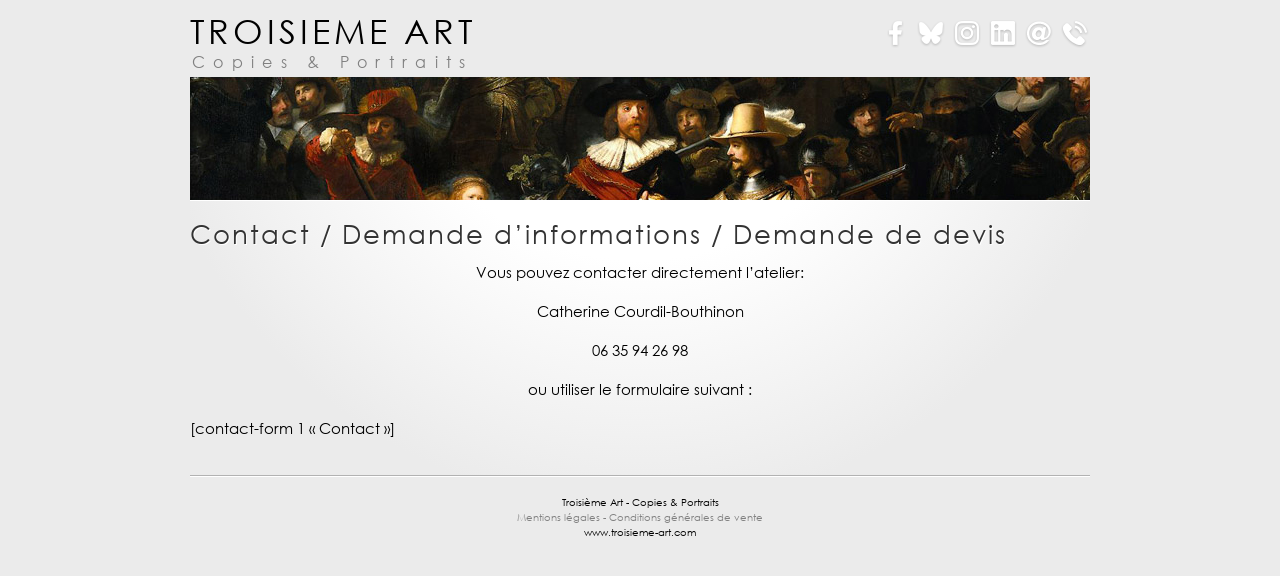

--- FILE ---
content_type: text/html; charset=UTF-8
request_url: https://troisieme-art.com/contact
body_size: 11599
content:
 
<!DOCTYPE html PUBLIC "-//W3C//DTD XHTML 1.0 Transitional//EN" "http://www.w3.org/TR/xhtml1/DTD/xhtml1-transitional.dtd">
<html xmlns="http://www.w3.org/1999/xhtml" lang="fr-FR">

<head profile="http://gmpg.org/xfn/11">
	<link rel="icon" type="image/png" href="favicon.png"/>
	<meta http-equiv="Content-Type" content="text/html; charset=UTF-8" />
	<meta name="viewport" content="width=device-width, initial-scale=1.0"> 
	<title>Contact / Demande d&rsquo;informations / Demande de devis &laquo;  Troisième Art &#8211; Copies &amp; Portraits</title>

	
	<link rel="pingback" href="https://troisieme-art.com/xmlrpc.php" />

	 

	<meta name='robots' content='max-image-preview:large' />
	<style>img:is([sizes="auto" i], [sizes^="auto," i]) { contain-intrinsic-size: 3000px 1500px }</style>
	<link rel="alternate" type="application/rss+xml" title="Troisième Art - Copies &amp; Portraits &raquo; Flux" href="https://troisieme-art.com/feed" />
<link rel="alternate" type="application/rss+xml" title="Troisième Art - Copies &amp; Portraits &raquo; Flux des commentaires" href="https://troisieme-art.com/comments/feed" />
<link rel="alternate" type="application/rss+xml" title="Troisième Art - Copies &amp; Portraits &raquo; Contact / Demande d&rsquo;informations / Demande de devis Flux des commentaires" href="https://troisieme-art.com/contact/feed" />
<script type="text/javascript">
/* <![CDATA[ */
window._wpemojiSettings = {"baseUrl":"https:\/\/s.w.org\/images\/core\/emoji\/16.0.1\/72x72\/","ext":".png","svgUrl":"https:\/\/s.w.org\/images\/core\/emoji\/16.0.1\/svg\/","svgExt":".svg","source":{"concatemoji":"https:\/\/troisieme-art.com\/wp-includes\/js\/wp-emoji-release.min.js?ver=6.8.3"}};
/*! This file is auto-generated */
!function(s,n){var o,i,e;function c(e){try{var t={supportTests:e,timestamp:(new Date).valueOf()};sessionStorage.setItem(o,JSON.stringify(t))}catch(e){}}function p(e,t,n){e.clearRect(0,0,e.canvas.width,e.canvas.height),e.fillText(t,0,0);var t=new Uint32Array(e.getImageData(0,0,e.canvas.width,e.canvas.height).data),a=(e.clearRect(0,0,e.canvas.width,e.canvas.height),e.fillText(n,0,0),new Uint32Array(e.getImageData(0,0,e.canvas.width,e.canvas.height).data));return t.every(function(e,t){return e===a[t]})}function u(e,t){e.clearRect(0,0,e.canvas.width,e.canvas.height),e.fillText(t,0,0);for(var n=e.getImageData(16,16,1,1),a=0;a<n.data.length;a++)if(0!==n.data[a])return!1;return!0}function f(e,t,n,a){switch(t){case"flag":return n(e,"\ud83c\udff3\ufe0f\u200d\u26a7\ufe0f","\ud83c\udff3\ufe0f\u200b\u26a7\ufe0f")?!1:!n(e,"\ud83c\udde8\ud83c\uddf6","\ud83c\udde8\u200b\ud83c\uddf6")&&!n(e,"\ud83c\udff4\udb40\udc67\udb40\udc62\udb40\udc65\udb40\udc6e\udb40\udc67\udb40\udc7f","\ud83c\udff4\u200b\udb40\udc67\u200b\udb40\udc62\u200b\udb40\udc65\u200b\udb40\udc6e\u200b\udb40\udc67\u200b\udb40\udc7f");case"emoji":return!a(e,"\ud83e\udedf")}return!1}function g(e,t,n,a){var r="undefined"!=typeof WorkerGlobalScope&&self instanceof WorkerGlobalScope?new OffscreenCanvas(300,150):s.createElement("canvas"),o=r.getContext("2d",{willReadFrequently:!0}),i=(o.textBaseline="top",o.font="600 32px Arial",{});return e.forEach(function(e){i[e]=t(o,e,n,a)}),i}function t(e){var t=s.createElement("script");t.src=e,t.defer=!0,s.head.appendChild(t)}"undefined"!=typeof Promise&&(o="wpEmojiSettingsSupports",i=["flag","emoji"],n.supports={everything:!0,everythingExceptFlag:!0},e=new Promise(function(e){s.addEventListener("DOMContentLoaded",e,{once:!0})}),new Promise(function(t){var n=function(){try{var e=JSON.parse(sessionStorage.getItem(o));if("object"==typeof e&&"number"==typeof e.timestamp&&(new Date).valueOf()<e.timestamp+604800&&"object"==typeof e.supportTests)return e.supportTests}catch(e){}return null}();if(!n){if("undefined"!=typeof Worker&&"undefined"!=typeof OffscreenCanvas&&"undefined"!=typeof URL&&URL.createObjectURL&&"undefined"!=typeof Blob)try{var e="postMessage("+g.toString()+"("+[JSON.stringify(i),f.toString(),p.toString(),u.toString()].join(",")+"));",a=new Blob([e],{type:"text/javascript"}),r=new Worker(URL.createObjectURL(a),{name:"wpTestEmojiSupports"});return void(r.onmessage=function(e){c(n=e.data),r.terminate(),t(n)})}catch(e){}c(n=g(i,f,p,u))}t(n)}).then(function(e){for(var t in e)n.supports[t]=e[t],n.supports.everything=n.supports.everything&&n.supports[t],"flag"!==t&&(n.supports.everythingExceptFlag=n.supports.everythingExceptFlag&&n.supports[t]);n.supports.everythingExceptFlag=n.supports.everythingExceptFlag&&!n.supports.flag,n.DOMReady=!1,n.readyCallback=function(){n.DOMReady=!0}}).then(function(){return e}).then(function(){var e;n.supports.everything||(n.readyCallback(),(e=n.source||{}).concatemoji?t(e.concatemoji):e.wpemoji&&e.twemoji&&(t(e.twemoji),t(e.wpemoji)))}))}((window,document),window._wpemojiSettings);
/* ]]> */
</script>
<style id='wp-emoji-styles-inline-css' type='text/css'>

	img.wp-smiley, img.emoji {
		display: inline !important;
		border: none !important;
		box-shadow: none !important;
		height: 1em !important;
		width: 1em !important;
		margin: 0 0.07em !important;
		vertical-align: -0.1em !important;
		background: none !important;
		padding: 0 !important;
	}
</style>
<link rel='stylesheet' id='wp-block-library-css' href='https://troisieme-art.com/wp-includes/css/dist/block-library/style.min.css?ver=6.8.3' type='text/css' media='all' />
<style id='classic-theme-styles-inline-css' type='text/css'>
/*! This file is auto-generated */
.wp-block-button__link{color:#fff;background-color:#32373c;border-radius:9999px;box-shadow:none;text-decoration:none;padding:calc(.667em + 2px) calc(1.333em + 2px);font-size:1.125em}.wp-block-file__button{background:#32373c;color:#fff;text-decoration:none}
</style>
<style id='filebird-block-filebird-gallery-style-inline-css' type='text/css'>
ul.filebird-block-filebird-gallery{margin:auto!important;padding:0!important;width:100%}ul.filebird-block-filebird-gallery.layout-grid{display:grid;grid-gap:20px;align-items:stretch;grid-template-columns:repeat(var(--columns),1fr);justify-items:stretch}ul.filebird-block-filebird-gallery.layout-grid li img{border:1px solid #ccc;box-shadow:2px 2px 6px 0 rgba(0,0,0,.3);height:100%;max-width:100%;-o-object-fit:cover;object-fit:cover;width:100%}ul.filebird-block-filebird-gallery.layout-masonry{-moz-column-count:var(--columns);-moz-column-gap:var(--space);column-gap:var(--space);-moz-column-width:var(--min-width);columns:var(--min-width) var(--columns);display:block;overflow:auto}ul.filebird-block-filebird-gallery.layout-masonry li{margin-bottom:var(--space)}ul.filebird-block-filebird-gallery li{list-style:none}ul.filebird-block-filebird-gallery li figure{height:100%;margin:0;padding:0;position:relative;width:100%}ul.filebird-block-filebird-gallery li figure figcaption{background:linear-gradient(0deg,rgba(0,0,0,.7),rgba(0,0,0,.3) 70%,transparent);bottom:0;box-sizing:border-box;color:#fff;font-size:.8em;margin:0;max-height:100%;overflow:auto;padding:3em .77em .7em;position:absolute;text-align:center;width:100%;z-index:2}ul.filebird-block-filebird-gallery li figure figcaption a{color:inherit}

</style>
<style id='global-styles-inline-css' type='text/css'>
:root{--wp--preset--aspect-ratio--square: 1;--wp--preset--aspect-ratio--4-3: 4/3;--wp--preset--aspect-ratio--3-4: 3/4;--wp--preset--aspect-ratio--3-2: 3/2;--wp--preset--aspect-ratio--2-3: 2/3;--wp--preset--aspect-ratio--16-9: 16/9;--wp--preset--aspect-ratio--9-16: 9/16;--wp--preset--color--black: #000000;--wp--preset--color--cyan-bluish-gray: #abb8c3;--wp--preset--color--white: #ffffff;--wp--preset--color--pale-pink: #f78da7;--wp--preset--color--vivid-red: #cf2e2e;--wp--preset--color--luminous-vivid-orange: #ff6900;--wp--preset--color--luminous-vivid-amber: #fcb900;--wp--preset--color--light-green-cyan: #7bdcb5;--wp--preset--color--vivid-green-cyan: #00d084;--wp--preset--color--pale-cyan-blue: #8ed1fc;--wp--preset--color--vivid-cyan-blue: #0693e3;--wp--preset--color--vivid-purple: #9b51e0;--wp--preset--gradient--vivid-cyan-blue-to-vivid-purple: linear-gradient(135deg,rgba(6,147,227,1) 0%,rgb(155,81,224) 100%);--wp--preset--gradient--light-green-cyan-to-vivid-green-cyan: linear-gradient(135deg,rgb(122,220,180) 0%,rgb(0,208,130) 100%);--wp--preset--gradient--luminous-vivid-amber-to-luminous-vivid-orange: linear-gradient(135deg,rgba(252,185,0,1) 0%,rgba(255,105,0,1) 100%);--wp--preset--gradient--luminous-vivid-orange-to-vivid-red: linear-gradient(135deg,rgba(255,105,0,1) 0%,rgb(207,46,46) 100%);--wp--preset--gradient--very-light-gray-to-cyan-bluish-gray: linear-gradient(135deg,rgb(238,238,238) 0%,rgb(169,184,195) 100%);--wp--preset--gradient--cool-to-warm-spectrum: linear-gradient(135deg,rgb(74,234,220) 0%,rgb(151,120,209) 20%,rgb(207,42,186) 40%,rgb(238,44,130) 60%,rgb(251,105,98) 80%,rgb(254,248,76) 100%);--wp--preset--gradient--blush-light-purple: linear-gradient(135deg,rgb(255,206,236) 0%,rgb(152,150,240) 100%);--wp--preset--gradient--blush-bordeaux: linear-gradient(135deg,rgb(254,205,165) 0%,rgb(254,45,45) 50%,rgb(107,0,62) 100%);--wp--preset--gradient--luminous-dusk: linear-gradient(135deg,rgb(255,203,112) 0%,rgb(199,81,192) 50%,rgb(65,88,208) 100%);--wp--preset--gradient--pale-ocean: linear-gradient(135deg,rgb(255,245,203) 0%,rgb(182,227,212) 50%,rgb(51,167,181) 100%);--wp--preset--gradient--electric-grass: linear-gradient(135deg,rgb(202,248,128) 0%,rgb(113,206,126) 100%);--wp--preset--gradient--midnight: linear-gradient(135deg,rgb(2,3,129) 0%,rgb(40,116,252) 100%);--wp--preset--font-size--small: 13px;--wp--preset--font-size--medium: 20px;--wp--preset--font-size--large: 36px;--wp--preset--font-size--x-large: 42px;--wp--preset--spacing--20: 0.44rem;--wp--preset--spacing--30: 0.67rem;--wp--preset--spacing--40: 1rem;--wp--preset--spacing--50: 1.5rem;--wp--preset--spacing--60: 2.25rem;--wp--preset--spacing--70: 3.38rem;--wp--preset--spacing--80: 5.06rem;--wp--preset--shadow--natural: 6px 6px 9px rgba(0, 0, 0, 0.2);--wp--preset--shadow--deep: 12px 12px 50px rgba(0, 0, 0, 0.4);--wp--preset--shadow--sharp: 6px 6px 0px rgba(0, 0, 0, 0.2);--wp--preset--shadow--outlined: 6px 6px 0px -3px rgba(255, 255, 255, 1), 6px 6px rgba(0, 0, 0, 1);--wp--preset--shadow--crisp: 6px 6px 0px rgba(0, 0, 0, 1);}:where(.is-layout-flex){gap: 0.5em;}:where(.is-layout-grid){gap: 0.5em;}body .is-layout-flex{display: flex;}.is-layout-flex{flex-wrap: wrap;align-items: center;}.is-layout-flex > :is(*, div){margin: 0;}body .is-layout-grid{display: grid;}.is-layout-grid > :is(*, div){margin: 0;}:where(.wp-block-columns.is-layout-flex){gap: 2em;}:where(.wp-block-columns.is-layout-grid){gap: 2em;}:where(.wp-block-post-template.is-layout-flex){gap: 1.25em;}:where(.wp-block-post-template.is-layout-grid){gap: 1.25em;}.has-black-color{color: var(--wp--preset--color--black) !important;}.has-cyan-bluish-gray-color{color: var(--wp--preset--color--cyan-bluish-gray) !important;}.has-white-color{color: var(--wp--preset--color--white) !important;}.has-pale-pink-color{color: var(--wp--preset--color--pale-pink) !important;}.has-vivid-red-color{color: var(--wp--preset--color--vivid-red) !important;}.has-luminous-vivid-orange-color{color: var(--wp--preset--color--luminous-vivid-orange) !important;}.has-luminous-vivid-amber-color{color: var(--wp--preset--color--luminous-vivid-amber) !important;}.has-light-green-cyan-color{color: var(--wp--preset--color--light-green-cyan) !important;}.has-vivid-green-cyan-color{color: var(--wp--preset--color--vivid-green-cyan) !important;}.has-pale-cyan-blue-color{color: var(--wp--preset--color--pale-cyan-blue) !important;}.has-vivid-cyan-blue-color{color: var(--wp--preset--color--vivid-cyan-blue) !important;}.has-vivid-purple-color{color: var(--wp--preset--color--vivid-purple) !important;}.has-black-background-color{background-color: var(--wp--preset--color--black) !important;}.has-cyan-bluish-gray-background-color{background-color: var(--wp--preset--color--cyan-bluish-gray) !important;}.has-white-background-color{background-color: var(--wp--preset--color--white) !important;}.has-pale-pink-background-color{background-color: var(--wp--preset--color--pale-pink) !important;}.has-vivid-red-background-color{background-color: var(--wp--preset--color--vivid-red) !important;}.has-luminous-vivid-orange-background-color{background-color: var(--wp--preset--color--luminous-vivid-orange) !important;}.has-luminous-vivid-amber-background-color{background-color: var(--wp--preset--color--luminous-vivid-amber) !important;}.has-light-green-cyan-background-color{background-color: var(--wp--preset--color--light-green-cyan) !important;}.has-vivid-green-cyan-background-color{background-color: var(--wp--preset--color--vivid-green-cyan) !important;}.has-pale-cyan-blue-background-color{background-color: var(--wp--preset--color--pale-cyan-blue) !important;}.has-vivid-cyan-blue-background-color{background-color: var(--wp--preset--color--vivid-cyan-blue) !important;}.has-vivid-purple-background-color{background-color: var(--wp--preset--color--vivid-purple) !important;}.has-black-border-color{border-color: var(--wp--preset--color--black) !important;}.has-cyan-bluish-gray-border-color{border-color: var(--wp--preset--color--cyan-bluish-gray) !important;}.has-white-border-color{border-color: var(--wp--preset--color--white) !important;}.has-pale-pink-border-color{border-color: var(--wp--preset--color--pale-pink) !important;}.has-vivid-red-border-color{border-color: var(--wp--preset--color--vivid-red) !important;}.has-luminous-vivid-orange-border-color{border-color: var(--wp--preset--color--luminous-vivid-orange) !important;}.has-luminous-vivid-amber-border-color{border-color: var(--wp--preset--color--luminous-vivid-amber) !important;}.has-light-green-cyan-border-color{border-color: var(--wp--preset--color--light-green-cyan) !important;}.has-vivid-green-cyan-border-color{border-color: var(--wp--preset--color--vivid-green-cyan) !important;}.has-pale-cyan-blue-border-color{border-color: var(--wp--preset--color--pale-cyan-blue) !important;}.has-vivid-cyan-blue-border-color{border-color: var(--wp--preset--color--vivid-cyan-blue) !important;}.has-vivid-purple-border-color{border-color: var(--wp--preset--color--vivid-purple) !important;}.has-vivid-cyan-blue-to-vivid-purple-gradient-background{background: var(--wp--preset--gradient--vivid-cyan-blue-to-vivid-purple) !important;}.has-light-green-cyan-to-vivid-green-cyan-gradient-background{background: var(--wp--preset--gradient--light-green-cyan-to-vivid-green-cyan) !important;}.has-luminous-vivid-amber-to-luminous-vivid-orange-gradient-background{background: var(--wp--preset--gradient--luminous-vivid-amber-to-luminous-vivid-orange) !important;}.has-luminous-vivid-orange-to-vivid-red-gradient-background{background: var(--wp--preset--gradient--luminous-vivid-orange-to-vivid-red) !important;}.has-very-light-gray-to-cyan-bluish-gray-gradient-background{background: var(--wp--preset--gradient--very-light-gray-to-cyan-bluish-gray) !important;}.has-cool-to-warm-spectrum-gradient-background{background: var(--wp--preset--gradient--cool-to-warm-spectrum) !important;}.has-blush-light-purple-gradient-background{background: var(--wp--preset--gradient--blush-light-purple) !important;}.has-blush-bordeaux-gradient-background{background: var(--wp--preset--gradient--blush-bordeaux) !important;}.has-luminous-dusk-gradient-background{background: var(--wp--preset--gradient--luminous-dusk) !important;}.has-pale-ocean-gradient-background{background: var(--wp--preset--gradient--pale-ocean) !important;}.has-electric-grass-gradient-background{background: var(--wp--preset--gradient--electric-grass) !important;}.has-midnight-gradient-background{background: var(--wp--preset--gradient--midnight) !important;}.has-small-font-size{font-size: var(--wp--preset--font-size--small) !important;}.has-medium-font-size{font-size: var(--wp--preset--font-size--medium) !important;}.has-large-font-size{font-size: var(--wp--preset--font-size--large) !important;}.has-x-large-font-size{font-size: var(--wp--preset--font-size--x-large) !important;}
:where(.wp-block-post-template.is-layout-flex){gap: 1.25em;}:where(.wp-block-post-template.is-layout-grid){gap: 1.25em;}
:where(.wp-block-columns.is-layout-flex){gap: 2em;}:where(.wp-block-columns.is-layout-grid){gap: 2em;}
:root :where(.wp-block-pullquote){font-size: 1.5em;line-height: 1.6;}
</style>
<link rel='stylesheet' id='zoom_openseadragon-css' href='https://troisieme-art.com/wp-content/plugins/zoom-openseadragon/css/style.css?ver=6.8.3' type='text/css' media='all' />
<link rel='stylesheet' id='simplelightbox-0-css' href='https://troisieme-art.com/wp-content/plugins/nextgen-gallery/static/Lightbox/simplelightbox/simple-lightbox.css?ver=3.59.12' type='text/css' media='all' />
<link rel='stylesheet' id='ngg_trigger_buttons-css' href='https://troisieme-art.com/wp-content/plugins/nextgen-gallery/static/GalleryDisplay/trigger_buttons.css?ver=3.59.12' type='text/css' media='all' />
<link rel='stylesheet' id='fontawesome_v4_shim_style-css' href='https://troisieme-art.com/wp-content/plugins/nextgen-gallery/static/FontAwesome/css/v4-shims.min.css?ver=6.8.3' type='text/css' media='all' />
<link rel='stylesheet' id='fontawesome-css' href='https://troisieme-art.com/wp-content/plugins/nextgen-gallery/static/FontAwesome/css/all.min.css?ver=6.8.3' type='text/css' media='all' />
<link rel='stylesheet' id='nextgen_pagination_style-css' href='https://troisieme-art.com/wp-content/plugins/nextgen-gallery/static/GalleryDisplay/pagination_style.css?ver=3.59.12' type='text/css' media='all' />
<link rel='stylesheet' id='nextgen_basic_thumbnails_style-css' href='https://troisieme-art.com/wp-content/plugins/nextgen-gallery/static/Thumbnails/nextgen_basic_thumbnails.css?ver=3.59.12' type='text/css' media='all' />
<link rel='stylesheet' id='nextgen_widgets_style-css' href='https://troisieme-art.com/wp-content/plugins/nextgen-gallery/static/Widget/display.css?ver=3.59.12' type='text/css' media='all' />
<script type="text/javascript" src="https://troisieme-art.com/wp-includes/js/jquery/jquery.min.js?ver=3.7.1" id="jquery-core-js"></script>
<script type="text/javascript" src="https://troisieme-art.com/wp-includes/js/jquery/jquery-migrate.min.js?ver=3.4.1" id="jquery-migrate-js"></script>
<script type="text/javascript" id="photocrati_ajax-js-extra">
/* <![CDATA[ */
var photocrati_ajax = {"url":"https:\/\/troisieme-art.com\/index.php?photocrati_ajax=1","rest_url":"https:\/\/troisieme-art.com\/wp-json\/","wp_home_url":"https:\/\/troisieme-art.com","wp_site_url":"https:\/\/troisieme-art.com","wp_root_url":"https:\/\/troisieme-art.com","wp_plugins_url":"https:\/\/troisieme-art.com\/wp-content\/plugins","wp_content_url":"https:\/\/troisieme-art.com\/wp-content","wp_includes_url":"https:\/\/troisieme-art.com\/wp-includes\/","ngg_param_slug":"nggallery","rest_nonce":"881e3c280d"};
/* ]]> */
</script>
<script type="text/javascript" src="https://troisieme-art.com/wp-content/plugins/nextgen-gallery/static/Legacy/ajax.min.js?ver=3.59.12" id="photocrati_ajax-js"></script>
<script type="text/javascript" src="https://troisieme-art.com/wp-content/plugins/nextgen-gallery/static/FontAwesome/js/v4-shims.min.js?ver=5.3.1" id="fontawesome_v4_shim-js"></script>
<script type="text/javascript" defer crossorigin="anonymous" data-auto-replace-svg="false" data-keep-original-source="false" data-search-pseudo-elements src="https://troisieme-art.com/wp-content/plugins/nextgen-gallery/static/FontAwesome/js/all.min.js?ver=5.3.1" id="fontawesome-js"></script>
<script type="text/javascript" src="https://troisieme-art.com/wp-content/plugins/nextgen-gallery/static/Thumbnails/nextgen_basic_thumbnails.js?ver=3.59.12" id="nextgen_basic_thumbnails_script-js"></script>
<link rel="https://api.w.org/" href="https://troisieme-art.com/wp-json/" /><link rel="alternate" title="JSON" type="application/json" href="https://troisieme-art.com/wp-json/wp/v2/pages/102" /><link rel="EditURI" type="application/rsd+xml" title="RSD" href="https://troisieme-art.com/xmlrpc.php?rsd" />
<meta name="generator" content="WordPress 6.8.3" />
<link rel="canonical" href="https://troisieme-art.com/contact" />
<link rel='shortlink' href='https://troisieme-art.com/?p=102' />
<link rel="alternate" title="oEmbed (JSON)" type="application/json+oembed" href="https://troisieme-art.com/wp-json/oembed/1.0/embed?url=https%3A%2F%2Ftroisieme-art.com%2Fcontact" />
<link rel="alternate" title="oEmbed (XML)" type="text/xml+oembed" href="https://troisieme-art.com/wp-json/oembed/1.0/embed?url=https%3A%2F%2Ftroisieme-art.com%2Fcontact&#038;format=xml" />
	<link rel="stylesheet" href="https://troisieme-art.com/wp-content/themes/3eArt/style.css" type="text/css" media="screen" />
</head>

<body class="wp-singular page-template-default page page-id-102 wp-theme-3eArt metaslider-plugin">
	<div id="page">
	<div class="contactzone">
	<div class="contactbox"><a href="tel:0635942698" alt="06.35.94.26.98"><img src="../wp-content/themes/3eArt/images/contact_phone.png"></a></div> 
	<div class="contactbox"><a href="mailto:contact@troisieme-art.com"><img src="../wp-content/themes/3eArt/images/contact_mail.png"></a></div>
	<div class="contactbox"><a target="_new" href="https://fr.linkedin.com/in/catherine-courdil-bouthinon-9b7b6746"><img src="../wp-content/themes/3eArt/images/contact_linkedin.png"></a></div>
	<div class="contactbox"><a target="_new" href="https://www.instagram.com/ateliertroisiemeart/"><img src="../wp-content/themes/3eArt/images/contact_instagram.png"></a></div>
	<div class="contactbox"><a target="_new" href="https://bsky.app/profile/troisiemeart.bsky.social"><img src="../wp-content/themes/3eArt/images/contact_bsky.png"></a></div>
	<div class="contactbox"><a target="_new" href="https://www.facebook.com/ateliertroisiemeart"><img src="../wp-content/themes/3eArt/images/contact_fb.png"></a></div>
	</div>
<a href="https://troisieme-art.com">
<div id="header" role="banner">
	<h1>TROISIEME ART</h1>
	<h3>Copies & Portraits</h3>	
 <div id="metaslider-id-4379" style="width: 100%;" class="ml-slider-3-100-1 metaslider metaslider-flex metaslider-4379 ml-slider ms-theme-default nav-hidden" role="region" aria-label="Nouveau diaporama" data-height="123" data-width="900">
    <div id="metaslider_container_4379">
        <div id="metaslider_4379">
            <ul class='slides'>
                <li style="display: block; width: 100%;" class="slide-4395 ms-image " aria-roledescription="slide" data-date="2020-09-08 15:17:46"><img src="https://troisieme-art.com/wp-content/uploads/2020/09/header_rembrandt.jpg" height="123" width="900" alt="" class="slider-4379 slide-4395 msDefaultImage" title="header_rembrandt" /></li>
                <li style="display: none; width: 100%;" class="slide-4405 ms-image " aria-roledescription="slide" data-date="2020-09-08 15:17:47"><img src="https://troisieme-art.com/wp-content/uploads/2020/09/header_marine.jpg" height="123" width="900" alt="" class="slider-4379 slide-4405 msDefaultImage" title="header_marine" /></li>
                <li style="display: none; width: 100%;" class="slide-4413 ms-image " aria-roledescription="slide" data-date="2020-09-08 15:17:48"><img src="https://troisieme-art.com/wp-content/uploads/2020/09/header_genre.jpg" height="123" width="900" alt="" class="slider-4379 slide-4413 msDefaultImage" title="header_genre" /></li>
                <li style="display: none; width: 100%;" class="slide-4390 ms-image " aria-roledescription="slide" data-date="2020-09-08 15:17:46"><img src="https://troisieme-art.com/wp-content/uploads/2020/09/header_sorolla.jpg" height="123" width="900" alt="" class="slider-4379 slide-4390 msDefaultImage" title="header_sorolla" /></li>
                <li style="display: none; width: 100%;" class="slide-4383 ms-image " aria-roledescription="slide" data-date="2020-09-08 15:17:46"><img src="https://troisieme-art.com/wp-content/uploads/2020/09/header_turner.jpg" height="123" width="900" alt="" class="slider-4379 slide-4383 msDefaultImage" title="header_turner" /></li>
                <li style="display: none; width: 100%;" class="slide-4407 ms-image " aria-roledescription="slide" data-date="2020-09-08 15:17:47"><img src="https://troisieme-art.com/wp-content/uploads/2020/09/header_klimt.jpg" height="123" width="900" alt="" class="slider-4379 slide-4407 msDefaultImage" title="header_klimt" /></li>
                <li style="display: none; width: 100%;" class="slide-4382 ms-image " aria-roledescription="slide" data-date="2020-09-08 15:17:46"><img src="https://troisieme-art.com/wp-content/uploads/2020/09/header_velasquez.jpg" height="123" width="900" alt="" class="slider-4379 slide-4382 msDefaultImage" title="header_velasquez" /></li>
                <li style="display: none; width: 100%;" class="slide-4409 ms-image " aria-roledescription="slide" data-date="2020-09-08 15:17:47"><img src="https://troisieme-art.com/wp-content/uploads/2020/09/header_historique.jpg" height="123" width="900" alt="" class="slider-4379 slide-4409 msDefaultImage" title="header_historique" /></li>
                <li style="display: none; width: 100%;" class="slide-4420 ms-image " aria-roledescription="slide" data-date="2020-09-08 15:17:48"><img src="https://troisieme-art.com/wp-content/uploads/2020/09/header_fabritius.jpg" height="123" width="900" alt="" class="slider-4379 slide-4420 msDefaultImage" title="header_fabritius" /></li>
                <li style="display: none; width: 100%;" class="slide-4416 ms-image " aria-roledescription="slide" data-date="2020-09-08 15:17:48"><img src="https://troisieme-art.com/wp-content/uploads/2020/09/header_fragonard.jpg" height="123" width="900" alt="" class="slider-4379 slide-4416 msDefaultImage" title="header_fragonard" /></li>
                <li style="display: none; width: 100%;" class="slide-4417 ms-image " aria-roledescription="slide" data-date="2020-09-08 15:17:48"><img src="https://troisieme-art.com/wp-content/uploads/2020/09/header_fantin-latour.jpg" height="123" width="900" alt="" class="slider-4379 slide-4417 msDefaultImage" title="header_fantin-latour" /></li>
                <li style="display: none; width: 100%;" class="slide-4425 ms-image " aria-roledescription="slide" data-date="2020-09-08 15:17:48"><img src="https://troisieme-art.com/wp-content/uploads/2020/09/header_copies.jpg" height="123" width="900" alt="" class="slider-4379 slide-4425 msDefaultImage" title="header_copies" /></li>
                <li style="display: none; width: 100%;" class="slide-4404 ms-image " aria-roledescription="slide" data-date="2020-09-08 15:17:47"><img src="https://troisieme-art.com/wp-content/uploads/2020/09/header_modigliani.jpg" height="123" width="900" alt="" class="slider-4379 slide-4404 msDefaultImage" title="header_modigliani" /></li>
                <li style="display: none; width: 100%;" class="slide-4401 ms-image " aria-roledescription="slide" data-date="2020-09-08 15:17:47"><img src="https://troisieme-art.com/wp-content/uploads/2020/09/header_morisot.jpg" height="123" width="900" alt="" class="slider-4379 slide-4401 msDefaultImage" title="header_morisot" /></li>
                <li style="display: none; width: 100%;" class="slide-4402 ms-image " aria-roledescription="slide" data-date="2020-09-08 15:17:47"><img src="https://troisieme-art.com/wp-content/uploads/2020/09/header_mythologique.jpg" height="123" width="900" alt="" class="slider-4379 slide-4402 msDefaultImage" title="header_mythologique" /></li>
                <li style="display: none; width: 100%;" class="slide-4424 ms-image " aria-roledescription="slide" data-date="2020-09-08 15:17:48"><img src="https://troisieme-art.com/wp-content/uploads/2020/09/header_classicisme.jpg" height="123" width="900" alt="" class="slider-4379 slide-4424 msDefaultImage" title="header_classicisme" /></li>
                <li style="display: none; width: 100%;" class="slide-4434 ms-image " aria-roledescription="slide" data-date="2020-09-08 15:17:49"><img src="https://troisieme-art.com/wp-content/uploads/2020/09/header_boilly.jpg" height="123" width="900" alt="" class="slider-4379 slide-4434 msDefaultImage" title="header_boilly" /></li>
                <li style="display: none; width: 100%;" class="slide-4387 ms-image " aria-roledescription="slide" data-date="2020-09-08 15:17:46"><img src="https://troisieme-art.com/wp-content/uploads/2020/09/header_symbolisme.jpg" height="123" width="900" alt="" class="slider-4379 slide-4387 msDefaultImage" title="header_symbolisme" /></li>
                <li style="display: none; width: 100%;" class="slide-4388 ms-image " aria-roledescription="slide" data-date="2020-09-08 15:17:46"><img src="https://troisieme-art.com/wp-content/uploads/2020/09/header_teniers.jpg" height="123" width="900" alt="" class="slider-4379 slide-4388 msDefaultImage" title="header_teniers" /></li>
                <li style="display: none; width: 100%;" class="slide-4429 ms-image " aria-roledescription="slide" data-date="2020-09-08 15:17:49"><img src="https://troisieme-art.com/wp-content/uploads/2020/09/header_carolusduran.jpg" height="123" width="900" alt="" class="slider-4379 slide-4429 msDefaultImage" title="header_carolusduran" /></li>
                <li style="display: none; width: 100%;" class="slide-4411 ms-image " aria-roledescription="slide" data-date="2020-09-08 15:17:47"><img src="https://troisieme-art.com/wp-content/uploads/2020/09/header_hammershoi.jpg" height="123" width="900" alt="" class="slider-4379 slide-4411 msDefaultImage" title="header_hammershoi" /></li>
                <li style="display: none; width: 100%;" class="slide-4433 ms-image " aria-roledescription="slide" data-date="2020-09-08 15:17:49"><img src="https://troisieme-art.com/wp-content/uploads/2020/09/header_bouguereau.jpg" height="123" width="900" alt="" class="slider-4379 slide-4433 msDefaultImage" title="header_bouguereau" /></li>
                <li style="display: none; width: 100%;" class="slide-4391 ms-image " aria-roledescription="slide" data-date="2020-09-08 15:17:46"><img src="https://troisieme-art.com/wp-content/uploads/2020/09/header_rubens.jpg" height="123" width="900" alt="" class="slider-4379 slide-4391 msDefaultImage" title="header_rubens" /></li>
                <li style="display: none; width: 100%;" class="slide-4393 ms-image " aria-roledescription="slide" data-date="2020-09-08 15:17:46"><img src="https://troisieme-art.com/wp-content/uploads/2020/09/header_renoir.jpg" height="123" width="900" alt="" class="slider-4379 slide-4393 msDefaultImage" title="header_renoir" /></li>
                <li style="display: none; width: 100%;" class="slide-4427 ms-image " aria-roledescription="slide" data-date="2020-09-08 15:17:49"><img src="https://troisieme-art.com/wp-content/uploads/2020/09/header_cassatt.jpg" height="123" width="900" alt="" class="slider-4379 slide-4427 msDefaultImage" title="header_cassatt" /></li>
                <li style="display: none; width: 100%;" class="slide-4394 ms-image " aria-roledescription="slide" data-date="2020-09-08 15:17:46"><img src="https://troisieme-art.com/wp-content/uploads/2020/09/header_realisme.jpg" height="123" width="900" alt="" class="slider-4379 slide-4394 msDefaultImage" title="header_realisme" /></li>
                <li style="display: none; width: 100%;" class="slide-4418 ms-image " aria-roledescription="slide" data-date="2020-09-08 15:17:48"><img src="https://troisieme-art.com/wp-content/uploads/2020/09/header_fantin-latour02.jpg" height="123" width="900" alt="" class="slider-4379 slide-4418 msDefaultImage" title="header_fantin-latour02" /></li>
                <li style="display: none; width: 100%;" class="slide-4381 ms-image " aria-roledescription="slide" data-date="2020-09-08 15:17:46"><img src="https://troisieme-art.com/wp-content/uploads/2020/09/header_vangogh.jpg" height="123" width="900" alt="" class="slider-4379 slide-4381 msDefaultImage" title="header_vangogh" /></li>
                <li style="display: none; width: 100%;" class="slide-4389 ms-image " aria-roledescription="slide" data-date="2020-09-08 15:17:46"><img src="https://troisieme-art.com/wp-content/uploads/2020/09/header_sargent.jpg" height="123" width="900" alt="" class="slider-4379 slide-4389 msDefaultImage" title="header_sargent" /></li>
                <li style="display: none; width: 100%;" class="slide-4430 ms-image " aria-roledescription="slide" data-date="2020-09-08 15:17:49"><img src="https://troisieme-art.com/wp-content/uploads/2020/09/header_caillebotte.jpg" height="123" width="900" alt="" class="slider-4379 slide-4430 msDefaultImage" title="header_caillebotte" /></li>
                <li style="display: none; width: 100%;" class="slide-4399 ms-image " aria-roledescription="slide" data-date="2020-09-08 15:17:47"><img src="https://troisieme-art.com/wp-content/uploads/2020/09/header_orientalisme.jpg" height="123" width="900" alt="" class="slider-4379 slide-4399 msDefaultImage" title="header_orientalisme" /></li>
                <li style="display: none; width: 100%;" class="slide-4421 ms-image " aria-roledescription="slide" data-date="2020-09-08 15:17:48"><img src="https://troisieme-art.com/wp-content/uploads/2020/09/header_delatour.jpg" height="123" width="900" alt="" class="slider-4379 slide-4421 msDefaultImage" title="header_delatour" /></li>
                <li style="display: none; width: 100%;" class="slide-4384 ms-image " aria-roledescription="slide" data-date="2020-09-08 15:17:46"><img src="https://troisieme-art.com/wp-content/uploads/2020/09/header_turner02.jpg" height="123" width="900" alt="" class="slider-4379 slide-4384 msDefaultImage" title="header_turner02" /></li>
                <li style="display: none; width: 100%;" class="slide-4415 ms-image " aria-roledescription="slide" data-date="2020-09-08 15:17:48"><img src="https://troisieme-art.com/wp-content/uploads/2020/09/header_gauguin.jpg" height="123" width="900" alt="" class="slider-4379 slide-4415 msDefaultImage" title="header_gauguin" /></li>
                <li style="display: none; width: 100%;" class="slide-4398 ms-image " aria-roledescription="slide" data-date="2020-09-08 15:17:47"><img src="https://troisieme-art.com/wp-content/uploads/2020/09/header_pissarro.jpg" height="123" width="900" alt="" class="slider-4379 slide-4398 msDefaultImage" title="header_pissarro" /></li>
                <li style="display: none; width: 100%;" class="slide-4408 ms-image " aria-roledescription="slide" data-date="2020-09-08 15:17:47"><img src="https://troisieme-art.com/wp-content/uploads/2020/09/header_leighton.jpg" height="123" width="900" alt="" class="slider-4379 slide-4408 msDefaultImage" title="header_leighton" /></li>
                <li style="display: none; width: 100%;" class="slide-4426 ms-image " aria-roledescription="slide" data-date="2020-09-08 15:17:49"><img src="https://troisieme-art.com/wp-content/uploads/2020/09/header_chardin.jpg" height="123" width="900" alt="" class="slider-4379 slide-4426 msDefaultImage" title="header_chardin" /></li>
                <li style="display: none; width: 100%;" class="slide-4412 ms-image " aria-roledescription="slide" data-date="2020-09-08 15:17:47"><img src="https://troisieme-art.com/wp-content/uploads/2020/09/header_gerome.jpg" height="123" width="900" alt="" class="slider-4379 slide-4412 msDefaultImage" title="header_gerome" /></li>
                <li style="display: none; width: 100%;" class="slide-4422 ms-image " aria-roledescription="slide" data-date="2020-09-08 15:17:48"><img src="https://troisieme-art.com/wp-content/uploads/2020/09/header_degas.jpg" height="123" width="900" alt="" class="slider-4379 slide-4422 msDefaultImage" title="header_degas" /></li>
                <li style="display: none; width: 100%;" class="slide-4431 ms-image " aria-roledescription="slide" data-date="2020-09-08 15:17:49"><img src="https://troisieme-art.com/wp-content/uploads/2020/09/header_bruegel.jpg" height="123" width="900" alt="" class="slider-4379 slide-4431 msDefaultImage" title="header_bruegel" /></li>
                <li style="display: none; width: 100%;" class="slide-4386 ms-image " aria-roledescription="slide" data-date="2020-09-08 15:17:46"><img src="https://troisieme-art.com/wp-content/uploads/2020/09/header_titien.jpg" height="123" width="900" alt="" class="slider-4379 slide-4386 msDefaultImage" title="header_titien" /></li>
                <li style="display: none; width: 100%;" class="slide-4400 ms-image " aria-roledescription="slide" data-date="2020-09-08 15:17:47"><img src="https://troisieme-art.com/wp-content/uploads/2020/09/header_paysage.jpg" height="123" width="900" alt="" class="slider-4379 slide-4400 msDefaultImage" title="header_paysage" /></li>
                <li style="display: none; width: 100%;" class="slide-4406 ms-image " aria-roledescription="slide" data-date="2020-09-08 15:17:47"><img src="https://troisieme-art.com/wp-content/uploads/2020/09/header_manet.jpg" height="123" width="900" alt="" class="slider-4379 slide-4406 msDefaultImage" title="header_manet" /></li>
                <li style="display: none; width: 100%;" class="slide-4392 ms-image " aria-roledescription="slide" data-date="2020-09-08 15:17:46"><img src="https://troisieme-art.com/wp-content/uploads/2020/09/header_renaissance.jpg" height="123" width="900" alt="" class="slider-4379 slide-4392 msDefaultImage" title="header_renaissance" /></li>
                <li style="display: none; width: 100%;" class="slide-4428 ms-image " aria-roledescription="slide" data-date="2020-09-08 15:17:49"><img src="https://troisieme-art.com/wp-content/uploads/2020/09/header_cezanne.jpg" height="123" width="900" alt="" class="slider-4379 slide-4428 msDefaultImage" title="header_cezanne" /></li>
                <li style="display: none; width: 100%;" class="slide-4414 ms-image " aria-roledescription="slide" data-date="2020-09-08 15:17:48"><img src="https://troisieme-art.com/wp-content/uploads/2020/09/header_gainsborough.jpg" height="123" width="900" alt="" class="slider-4379 slide-4414 msDefaultImage" title="header_gainsborough" /></li>
                <li style="display: none; width: 100%;" class="slide-4403 ms-image " aria-roledescription="slide" data-date="2020-09-08 15:17:47"><img src="https://troisieme-art.com/wp-content/uploads/2020/09/header_monet.jpg" height="123" width="900" alt="" class="slider-4379 slide-4403 msDefaultImage" title="header_monet" /></li>
                <li style="display: none; width: 100%;" class="slide-4380 ms-image " aria-roledescription="slide" data-date="2020-09-08 15:17:46"><img src="https://troisieme-art.com/wp-content/uploads/2020/09/header_vermeer.jpg" height="123" width="900" alt="" class="slider-4379 slide-4380 msDefaultImage" title="header_vermeer" /></li>
                <li style="display: none; width: 100%;" class="slide-4385 ms-image " aria-roledescription="slide" data-date="2020-09-08 15:17:46"><img src="https://troisieme-art.com/wp-content/uploads/2020/09/header_toulouse-lautrec.jpg" height="123" width="900" alt="" class="slider-4379 slide-4385 msDefaultImage" title="header_toulouse-lautrec" /></li>
                <li style="display: none; width: 100%;" class="slide-4432 ms-image " aria-roledescription="slide" data-date="2020-09-08 15:17:49"><img src="https://troisieme-art.com/wp-content/uploads/2020/09/header_bosch.jpg" height="123" width="900" alt="" class="slider-4379 slide-4432 msDefaultImage" title="header_bosch" /></li>
                <li style="display: none; width: 100%;" class="slide-4419 ms-image " aria-roledescription="slide" data-date="2020-09-08 15:17:48"><img src="https://troisieme-art.com/wp-content/uploads/2020/09/header_deutsch.jpg" height="123" width="900" alt="" class="slider-4379 slide-4419 msDefaultImage" title="header_deutsch" /></li>
                <li style="display: none; width: 100%;" class="slide-4396 ms-image " aria-roledescription="slide" data-date="2020-09-08 15:17:46"><img src="https://troisieme-art.com/wp-content/uploads/2020/09/header_raphael.jpg" height="123" width="900" alt="" class="slider-4379 slide-4396 msDefaultImage" title="header_raphael" /></li>
                <li style="display: none; width: 100%;" class="slide-4423 ms-image " aria-roledescription="slide" data-date="2020-09-08 15:17:48"><img src="https://troisieme-art.com/wp-content/uploads/2020/09/header_corot.jpg" height="123" width="900" alt="" class="slider-4379 slide-4423 msDefaultImage" title="header_corot" /></li>
                <li style="display: none; width: 100%;" class="slide-4410 ms-image " aria-roledescription="slide" data-date="2020-09-08 15:17:47"><img src="https://troisieme-art.com/wp-content/uploads/2020/09/header_ingres.jpg" height="123" width="900" alt="" class="slider-4379 slide-4410 msDefaultImage" title="header_ingres" /></li>
                <li style="display: none; width: 100%;" class="slide-4397 ms-image " aria-roledescription="slide" data-date="2020-09-08 15:17:47"><img src="https://troisieme-art.com/wp-content/uploads/2020/09/header_portrait.jpg" height="123" width="900" alt="" class="slider-4379 slide-4397 msDefaultImage" title="header_portrait" /></li>
            </ul>
        </div>
        
    </div>
</div></div></a>
<hr />
        
	<div id="content" class="widecolumn" role="main">

				<div class="post" id="post-102">
		<h2>Contact / Demande d&rsquo;informations / Demande de devis</h2>
			<div class="entry">
				<p style="text-align: center;">Vous pouvez contacter directement l&rsquo;atelier:</p>
<p style="text-align: center;">Catherine Courdil-Bouthinon</p>
<p style="text-align: center;">06 35 94 26 98</p>
<p style="text-align: center;">ou utiliser le formulaire suivant :</p>
<p>[contact-form 1 « Contact »]</p>

				
			</div>
		</div>
				
	</div>

 
<script type="text/javascript">

  var _gaq = _gaq || [];
  _gaq.push(['_setAccount', 'UA-16460062-1']);
  _gaq.push(['_trackPageview']);

  (function() {
    var ga = document.createElement('script'); ga.type = 'text/javascript'; ga.async = true;
    ga.src = ('https:' == document.location.protocol ? 'https://ssl' : 'http://www') + '.google-analytics.com/ga.js';
    var s = document.getElementsByTagName('script')[0]; s.parentNode.insertBefore(ga, s);
  })();

</script>
		<hr />
		<div id="footer" role="contentinfo">
			<!-- If you'd like to support WordPress, having the "powered by" link somewhere on your blog is the best way; it's our only promotion or advertising. --> 
			<p>
				Troisième Art - Copies & Portraits
				<br />
              <a href="mentions-legales">Mentions légales - Conditions générales de vente</a>
              <br />
				www.troisieme-art.com
			</p>
		</div>
	</div>
	<!-- Gorgeous design by Michael Heilemann - http://binarybonsai.com/kubrick/ -->
		<script type="speculationrules">
{"prefetch":[{"source":"document","where":{"and":[{"href_matches":"\/*"},{"not":{"href_matches":["\/wp-*.php","\/wp-admin\/*","\/wp-content\/uploads\/*","\/wp-content\/*","\/wp-content\/plugins\/*","\/wp-content\/themes\/3eArt\/*","\/*\\?(.+)"]}},{"not":{"selector_matches":"a[rel~=\"nofollow\"]"}},{"not":{"selector_matches":".no-prefetch, .no-prefetch a"}}]},"eagerness":"conservative"}]}
</script>
<link rel='stylesheet' id='metaslider-flex-slider-css' href='https://troisieme-art.com/wp-content/plugins/ml-slider/assets/sliders/flexslider/flexslider.css?ver=3.100.1' type='text/css' media='all' property='stylesheet' />
<link rel='stylesheet' id='metaslider-public-css' href='https://troisieme-art.com/wp-content/plugins/ml-slider/assets/metaslider/public.css?ver=3.100.1' type='text/css' media='all' property='stylesheet' />
<style id='metaslider-public-inline-css' type='text/css'>
@media only screen and (max-width: 767px) {body.metaslider-plugin:after { display: none; content: "smartphone"; } .hide-arrows-smartphone .flex-direction-nav, .hide-navigation-smartphone .flex-control-paging, .hide-navigation-smartphone .flex-control-nav, .hide-navigation-smartphone .filmstrip, .hide-slideshow-smartphone, .metaslider-hidden-content.hide-smartphone{ display: none!important; }}@media only screen and (min-width : 768px) and (max-width: 1023px) {body.metaslider-plugin:after { display: none; content: "tablet"; } .hide-arrows-tablet .flex-direction-nav, .hide-navigation-tablet .flex-control-paging, .hide-navigation-tablet .flex-control-nav, .hide-navigation-tablet .filmstrip, .hide-slideshow-tablet, .metaslider-hidden-content.hide-tablet{ display: none!important; }}@media only screen and (min-width : 1024px) and (max-width: 1439px) {body.metaslider-plugin:after { display: none; content: "laptop"; } .hide-arrows-laptop .flex-direction-nav, .hide-navigation-laptop .flex-control-paging, .hide-navigation-laptop .flex-control-nav, .hide-navigation-laptop .filmstrip, .hide-slideshow-laptop, .metaslider-hidden-content.hide-laptop{ display: none!important; }}@media only screen and (min-width : 1440px) {body.metaslider-plugin:after { display: none; content: "desktop"; } .hide-arrows-desktop .flex-direction-nav, .hide-navigation-desktop .flex-control-paging, .hide-navigation-desktop .flex-control-nav, .hide-navigation-desktop .filmstrip, .hide-slideshow-desktop, .metaslider-hidden-content.hide-desktop{ display: none!important; }}
</style>
<script type="text/javascript" src="https://troisieme-art.com/wp-includes/js/comment-reply.min.js?ver=6.8.3" id="comment-reply-js" async="async" data-wp-strategy="async"></script>
<script type="text/javascript" src="https://troisieme-art.com/wp-content/plugins/zoom-openseadragon/js/openseadragon.min.js?ver=6.8.3" id="openseadragon-js"></script>
<script type="text/javascript" id="ngg_common-js-extra">
/* <![CDATA[ */

var nextgen_lightbox_settings = {"static_path":"https:\/\/troisieme-art.com\/wp-content\/plugins\/nextgen-gallery\/static\/Lightbox\/{placeholder}","context":"all_images_direct"};
var galleries = {};
galleries.gallery_83562beece473d9448e55912d158da9e = {"__defaults_set":null,"ID":"83562beece473d9448e55912d158da9e","album_ids":[],"container_ids":[],"display":"","display_settings":{"display_view":"default-view.php","images_per_page":4,"number_of_columns":"0","thumbnail_width":"250","thumbnail_height":"250","show_all_in_lightbox":false,"ajax_pagination":"0","use_imagebrowser_effect":false,"template":"\/homepages\/1\/d175188412\/htdocs\/wp-content\/plugins\/nextgen-gallery\/templates\/Widget\/Display\/Gallery.php","display_no_images_error":1,"disable_pagination":true,"show_slideshow_link":false,"slideshow_link_text":"[Show as slideshow]","override_thumbnail_settings":"0","thumbnail_quality":"100","thumbnail_crop":"0","thumbnail_watermark":0,"ngg_triggers_display":"never","use_lightbox_effect":true,"_errors":[],"maximum_entity_count":4,"image_type":"thumb","show_thumbnail_link":false,"image_width":75,"image_height":50,"widget_setting_title":"Gallery","widget_setting_before_widget":"<li id=\"ngg-images-3\" class=\"widget ngg_images\"><div class=\"hslice\" id=\"ngg-webslice\">","widget_setting_before_title":"<h2 class=\"entry-title widgettitle\">","widget_setting_after_widget":"<\/div><\/li>","widget_setting_after_title":"<\/h2>","widget_setting_width":75,"widget_setting_height":50,"widget_setting_show_setting":"thumbnail","widget_setting_widget_id":"ngg-images-3"},"display_type":"photocrati-nextgen_basic_thumbnails","effect_code":null,"entity_ids":["907","905","654","680"],"excluded_container_ids":[],"exclusions":[],"gallery_ids":[],"id":"83562beece473d9448e55912d158da9e","ids":null,"image_ids":null,"images_list_count":null,"inner_content":null,"is_album_gallery":null,"maximum_entity_count":500,"order_by":"sortorder","order_direction":"ASC","returns":"included","skip_excluding_globally_excluded_images":null,"slug":"widget-ngg-images-3","sortorder":[],"source":"galleries","src":"","tag_ids":[],"tagcloud":false,"transient_id":null};
galleries.gallery_83562beece473d9448e55912d158da9e.wordpress_page_root = "https:\/\/troisieme-art.com\/contact";
var nextgen_lightbox_settings = {"static_path":"https:\/\/troisieme-art.com\/wp-content\/plugins\/nextgen-gallery\/static\/Lightbox\/{placeholder}","context":"all_images_direct"};
/* ]]> */
</script>
<script type="text/javascript" src="https://troisieme-art.com/wp-content/plugins/nextgen-gallery/static/GalleryDisplay/common.js?ver=3.59.12" id="ngg_common-js"></script>
<script type="text/javascript" id="ngg_common-js-after">
/* <![CDATA[ */
            var nggLastTimeoutVal = 1000;

            var nggRetryFailedImage = function(img) {
                setTimeout(function(){
                    img.src = img.src;
                }, nggLastTimeoutVal);

                nggLastTimeoutVal += 500;
            }
/* ]]> */
</script>
<script type="text/javascript" src="https://troisieme-art.com/wp-content/plugins/nextgen-gallery/static/Lightbox/lightbox_context.js?ver=3.59.12" id="ngg_lightbox_context-js"></script>
<script type="text/javascript" src="https://troisieme-art.com/wp-content/plugins/nextgen-gallery/static/Lightbox/simplelightbox/simple-lightbox.js?ver=3.59.12" id="simplelightbox-0-js"></script>
<script type="text/javascript" src="https://troisieme-art.com/wp-content/plugins/nextgen-gallery/static/Lightbox/simplelightbox/nextgen_simple_lightbox_init.js?ver=3.59.12" id="simplelightbox-1-js"></script>
<script type="text/javascript" src="https://troisieme-art.com/wp-content/plugins/ml-slider/assets/sliders/flexslider/jquery.flexslider.min.js?ver=3.100.1" id="metaslider-flex-slider-js"></script>
<script type="text/javascript" id="metaslider-flex-slider-js-after">
/* <![CDATA[ */
var metaslider_4379 = function($) {$('#metaslider_4379').addClass('flexslider');
            $('#metaslider_4379').flexslider({ 
                slideshowSpeed:7000,
                animation:"fade",
                controlNav:false,
                directionNav:false,
                pauseOnHover:false,
                direction:"horizontal",
                reverse:false,
                keyboard:1,
                touch:1,
                animationSpeed:3000,
                prevText:"Précédent",
                nextText:"Suivant",
                smoothHeight:false,
                fadeFirstSlide:false,
                slideshow:true,
                1:false,
                pausePlay:false,
                showPlayText:false,
                playText:false,
                pauseText:false,
                start: function(slider) {
                
                // Function to disable focusable elements in aria-hidden slides
                function disableAriaHiddenFocusableElements() {
                    var slider_ = $('#metaslider_4379');
                    
                    // Disable focusable elements in slides with aria-hidden='true'
                    slider_.find('.slides li[aria-hidden="true"] a, .slides li[aria-hidden="true"] button, .slides li[aria-hidden="true"] input, .slides li[aria-hidden="true"] select, .slides li[aria-hidden="true"] textarea, .slides li[aria-hidden="true"] [tabindex]:not([tabindex="-1"])').attr('tabindex', '-1');
                    
                    // Disable focusable elements in cloned slides (these should never be focusable)
                    slider_.find('.slides li.clone a, .slides li.clone button, .slides li.clone input, .slides li.clone select, .slides li.clone textarea, .slides li.clone [tabindex]:not([tabindex="-1"])').attr('tabindex', '-1');
                }
                
                // Initial setup
                disableAriaHiddenFocusableElements();
                
                // Observer for aria-hidden and clone changes
                if (typeof MutationObserver !== 'undefined') {
                    var ariaObserver = new MutationObserver(function(mutations) {
                        var shouldUpdate = false;
                        mutations.forEach(function(mutation) {
                            if (mutation.type === 'attributes' && mutation.attributeName === 'aria-hidden') {
                                shouldUpdate = true;
                            }
                            if (mutation.type === 'childList') {
                                // Check if cloned slides were added/removed
                                for (var i = 0; i < mutation.addedNodes.length; i++) {
                                    if (mutation.addedNodes[i].nodeType === 1 && 
                                        (mutation.addedNodes[i].classList.contains('clone') || 
                                         mutation.addedNodes[i].querySelector && mutation.addedNodes[i].querySelector('.clone'))) {
                                        shouldUpdate = true;
                                        break;
                                    }
                                }
                            }
                        });
                        if (shouldUpdate) {
                            setTimeout(disableAriaHiddenFocusableElements, 10);
                        }
                    });
                    
                    var targetNode = $('#metaslider_4379')[0];
                    if (targetNode) {
                        ariaObserver.observe(targetNode, { 
                            attributes: true, 
                            attributeFilter: ['aria-hidden'],
                            childList: true,
                            subtree: true
                        });
                    }
                }
                
                },
                after: function(slider) {
                
                // Re-disable focusable elements after slide transitions
                var slider_ = $('#metaslider_4379');
                
                // Disable focusable elements in slides with aria-hidden='true'
                slider_.find('.slides li[aria-hidden="true"] a, .slides li[aria-hidden="true"] button, .slides li[aria-hidden="true"] input, .slides li[aria-hidden="true"] select, .slides li[aria-hidden="true"] textarea, .slides li[aria-hidden="true"] [tabindex]:not([tabindex="-1"])').attr('tabindex', '-1');
                
                // Disable focusable elements in cloned slides
                slider_.find('.slides li.clone a, .slides li.clone button, .slides li.clone input, .slides li.clone select, .slides li.clone textarea, .slides li.clone [tabindex]:not([tabindex="-1"])').attr('tabindex', '-1');
                
                }
            });
            $(document).trigger('metaslider/initialized', '#metaslider_4379');
        };
 jQuery(document).ready(function($) {
 $('.metaslider').attr('tabindex', '0');
 $(document).on('keyup.slider', function(e) {
  });
 });
        var timer_metaslider_4379 = function() {
            var slider = !window.jQuery ? window.setTimeout(timer_metaslider_4379, 100) : !jQuery.isReady ? window.setTimeout(timer_metaslider_4379, 1) : metaslider_4379(window.jQuery);
        };
        timer_metaslider_4379();
/* ]]> */
</script>
<script type="text/javascript" id="metaslider-script-js-extra">
/* <![CDATA[ */
var wpData = {"baseUrl":"https:\/\/troisieme-art.com"};
/* ]]> */
</script>
<script type="text/javascript" src="https://troisieme-art.com/wp-content/plugins/ml-slider/assets/metaslider/script.min.js?ver=3.100.1" id="metaslider-script-js"></script>
	</body>
</html>

--- FILE ---
content_type: text/css
request_url: https://troisieme-art.com/wp-content/themes/3eArt/style.css
body_size: 18017
content:
/*
Troisième Art
*/

/* Begin Typography & Colors */
body {
font-size: 62.5%; /* Resets 1em to 10px */
font-family: Century Gothic, Arial, Sans-Serif;
background-color:#ebebeb;
text-align: center;
}

#page {
background:-moz-radial-gradient(50% 0 , circle , #FFF 250px, #EBEBEB 500px) repeat scroll 0 0 transparent;
background:-webkit-radial-gradient(50% 0 , circle , #FFF 250px, #EBEBEB 500px) repeat scroll 0 0 transparent;
background: radial-gradient(50% 0 , circle , #FFF 250px, #EBEBEB 500px) repeat scroll 0 0 transparent;
background-color: #ebebeb;
text-align: left;
}

#header {
background: #ebebeb no-repeat bottom center;
}

#headerimg 	{
margin: 7px 9px 0;
height: 209px;
width: 900px;
}

#content {
font-size: 1.2em
}

.widecolumn .entry p, .newscolumn .entry p {
font-size: 15px;
}

.narrowcolumn .entry, .widecolumn .entry, .newscolumn .entry, .introcolumn .entry {
line-height: 2em;
}

.widecolumn, .newscolumn {
line-height: 2em;
}

.introcolumn {
line-height: 1.4em;
}

.introcolumn a {
color:#000;
font-style:normal;
}

.introcolumn a:hover {
color:#333333;
font-style:normal;
}


.narrowcolumn .postmetadata {
text-align: center;
}

.thread-alt {
background-color: #f8f8f8;
}
.thread-even {
background-color: white;
}
.depth-1 {
border: 1px solid #ddd;
}

.even, .alt {

border-left: 1px solid #ddd;
}

#footer {
background: #ebebeb url('images/footer.jpg') no-repeat top center;
border: none;
}

small {
font-family: Century Gothic, Arial, Sans-Serif;
font-size: 13px;
line-height: 2em;
}

h1, h2, h3, {
font-family: Century Gothic, Arial, Sans-Serif;
font-weight:normal;
}

h4 {
font-family: Century Gothic, Arial, Sans-Serif;
font-weight:normal;
}

h2, h4 {
	text-shadow: 1px 1px 0px #FFF;
}

h1 {
font-size: 34px;
color:#000000;
font-weight:normal;
letter-spacing:4px;
white-space:nowrap;
}

#headerimg .description {
font-size: 1.2em;
text-align: center;
}

h2 {
font-size: 26px;
font-weight: normal;
letter-spacing:2px;
}

h2.pagetitle {
font-size: 2em;
}

#sidebar h2 {
font-family: Century Gothic, Sans-Serif;
font-size: 1.2em;
}

h3 {
font-size: 16px;
font-weight:normal;
color:#808080;
letter-spacing:8.3px;
margin: 0px 0px 5px 2px;
}

h1, h1 a, h1 a:hover, h1 a:visited, #headerimg .description {
text-decoration: none;
}

h2, h2 a, h2 a:visited {
color: #333;
}

h2, h2 a, h2 a:hover, h2 a:visited, #sidebar h2, #wp-calendar caption, cite, h4, h4 a, h4 a:hover, h4 a:visited {
text-decoration: none;
}



.sticky {
background: #f7f7f7;
padding: 0 10px 10px;
}
.sticky h2 {
padding-top: 10px;
}

.commentlist li, #commentform input, #commentform textarea {
font: 0.9em Century Gothic, Arial, Sans-Serif;
}
.commentlist li ul li {
font-size: 1em;
}

.commentlist li {
font-weight: bold;
}

.commentlist li .avatar { 
float: right;
border: 1px solid #eee;
padding: 2px;
background: #fff;
}

.commentlist cite, .commentlist cite a {
font-weight: bold;
font-style: normal;
font-size: 1.1em;
}

.commentlist p {
font-weight: normal;
line-height: 1.5em;
text-transform: none;
}

#commentform p {
font-family: Century Gothic, Arial, Sans-Serif;
}

.commentmetadata {
font-weight: normal;
}

#sidebar {
font: 1em Century Gothic, Arial, Sans-Serif;
}

small, #sidebar ul ul li, #sidebar ul ol li, .nocomments, .postmetadata, blockquote, strike {
color: #808080;
}

code {
font: 1.1em 'Courier New', Courier, Fixed;
}

acronym, abbr, span.caps
{
font-size: 0.9em;
letter-spacing: .07em;
}

a {
color:#808080;
text-decoration:none;
}

h2 a, h3 a {
font-style:normal;
}

h2 a:hover, h3 a:hover {
font-style:normal;
}

a:hover {
color: #b2b2b2;
font-style:normal;
}

#wp-calendar #prev a, #wp-calendar #next a {
font-size: 9pt;
}

#wp-calendar a {
text-decoration: none;
}

#wp-calendar caption {
font: bold 1.3em Century Gothic, Arial, Sans-Serif;
text-align: center;
}

#wp-calendar th {
font-style: normal;
text-transform: capitalize;
}
/* End Typography & Colors */



/* Begin Structure */
body {
margin: 0 0 10px 0;
padding: 0;
}

#page {
background-color: #ebebeb;
margin: 10px auto;
padding: 0;
width: 900px;
max-width: 100%;
}

#header {
background-color: #ebebeb;
background-position:top;
border-bottom:1px solid #FFFFFF;
padding: 0;
width: 900px;
max-width: 100%;
}

#headerimg {
display:none;
margin: 0;
height: 209px;
width: 100%;
}

#language {
	display:block;
	float:right;
	position:inherit;
	margin-top:35px;
}

#navbar {
    background: url(images/navbar.png);
    bottom: 0;
    display: inline-block;
    height: 23px;
    left: 0;
    margin-top: 157px;
    position: inherit;
    width: 900px;
  	opacity:0.75;
    transition:all 1s;
	  text-align:center;
}
#header:hover #navbar {
	opacity:1;
  transition:all 1s;
}

#navbar ul {
		list-style-position:inside;
		margin:0px;
	}
	
		#navbar ul li {
		font-family: Century Gothic, Arial, Sans-Serif;
			display:inline;
			font-size:16px;
			margin:16px;
		}
		
#navbar ul li a { 
			color:#000000;
			font-style:normal;
		}
		
#navbar ul li a:hover { 
			color:#b2b2b2;
			font-style:normal;
		}

		
.narrowcolumn {
float: left;
padding: 0 0 20px 0px;
margin: 0px 0 0;
width: 675px;
}

.widecolumn {
float:left;
padding: 0px 0 20px 0;
margin: 0px 0 0 0px;
width: 900px;
}

.introcolumn {
float:left;
padding: 0px;
margin: 0px;
margin-right:25px;
width: 405px;
text-align:justify;
color:#808080;
font-size:13px;
line-height:19x;
/*background-color:#ddd;*/
}

.imageintro img {
margin-right:15px;
margin-bottom:0px;
}

.imageintro2 img {
margin-right:22px;
margin-bottom:22px;
}

.newscolumn {
float:left;
padding: 0px;
margin: 0px;
width: 470px;
}

.newscolumn img, .post img {
border:#000 1px solid;
padding:0px;
}

.blog img.alignright, .single img.alignright {
margin: 0 0 10px 20px;
}

.blog img.alignleft, .single img.alignleft {
margin: 8px 20px 10px 0;
}

.newssep {
width:100%;
height:1px;
background:#CBC9CB;
border-bottom:1px solid #FFF;
margin:0;
clear:both;
}

.colonne320 {
float:left;
padding: 0px;
margin: 0px;
margin-right:22px;
width: 320px;
text-align:justify;
color:#808080;
font-size:15px;
text-align:justify;
}

.colonne320 a {
color:#000;
font-style:normal;
}

.colonne320 a:hover {
color:#333333;
font-style:normal;
}

.image320 {
width:548px;
float:left;
padding: 0px;
margin: 0px;
}

.post {
margin: 0 0 30px;
text-align: justify;
}

.blog .post {
	padding-top:1px;
	background:-moz-radial-gradient(50% 0 , circle , #FFF 0px, #EBEBEB 250px) repeat scroll 0 0 transparent;
	background:-webkit-radial-gradient(50% 0 , circle , #FFF 0px, #EBEBEB 250px) repeat scroll 0 0 transparent;
	background: radial-gradient(50% 0 , circle , #FFF 0px, #EBEBEB 250px) repeat scroll 0 0 transparent;
}

.blog .post:first-of-type {
	background:none;
}

.post hr {
display: block;
}

.widecolumn .post {
margin: 0;
}

.narrowcolumn .postmetadata {
padding-top: 5px;
}

.widecolumn .postmetadata {
margin: 30px 0;
}

.widecolumn .smallattachment {
text-align: center;
float: left;
width: 128px;
margin: 5px 5px 5px 0px;
}

.widecolumn .attachment {
text-align: center;
margin: 5px 0px;
}

.postmetadata {
font-family: Century Gothic, Arial, Sans-Serif;
font-size: 13px;
line-height: 2em;
clear: both;
}

.clear {
clear: both;
}

#footer {
padding: 0;
margin: 0 auto;
width: 100%;
clear: both;
}

#footer p {
margin: 0;
padding: 20px 0;
text-align: center;
}
/* End Structure */



/*Begin Headers */
h1 {
margin: 0;
}

h2 {
margin: 20px 0 0;
}

h2.pagetitle {
margin-top: 30px;
text-align: center;
}

#sidebar h2 {
margin: 5px 0 0;
padding: 0;
}
/* End Headers */



/* Begin Images */
p img {
padding: 0;
max-width: 100%;
}

/*Using 'class="alignright"' on an image will (who would've
thought?!) align the image to the right. And using 'class="centered',
will of course center the image. This is much better than using
align="center", being much more futureproof (and valid) */

img.centered {
display: block;
margin-left: auto;
margin-right: auto;
}

img.alignright {
padding: 0px;
margin: 0 0 2px 10px;
display: inline;
transition:all 1s;
}

img.alignleft {
padding: 0px;
margin: 0 10px 2px 0;
display: inline;
transition:all 1s;
}

img.alignleft:hover, img.alignright:hover {
filter: brightness(135%) saturate(150%);
-webkit-filter: brightness(135%) saturate(150%);
transition:all 0.2s;
}

.alignright {
float: right;
}

.alignleft {
float: left
}
/* End Images */



/* Begin Lists

Special stylized non-IE bullets
Do not work in Internet Explorer, which merely default to normal bullets. */

html>body .entry ul {
font-size: 15px;
margin-left: 0px;
padding: 0 0 0 30px;
list-style: none;
padding-left: 10px;
text-indent: -10px;
}

html>body .entry li {
margin: 7px 0 8px 10px;
}

.entry ul li:before, #sidebar ul ul li:before {
/*content: "\00BB \0020";*/
content: "- "
}

.entry ol {
padding: 0 0 0 35px;
margin: 0;
}

.entry ol li {
margin: 0;
padding: 0;
}

AGARDE point_post p a {
background-color:#F1F1F1;
border:#E5E5E5 1px solid;
-webkit-border-radius: 5px;
-moz-border-radius: 5px;
border-radius: 5px;
}

.postmetadata ul, .postmetadata li {
display: inline;
list-style-type: none;
list-style-image: none;
}

#sidebar ul, #sidebar ul ol {
margin: 0;
padding: 0;
}

#sidebar ul li {
list-style-type: none;
list-style-image: none;
margin-bottom: 15px;
}

#sidebar ul p, #sidebar ul select {
margin: 5px 0 8px;
}

#sidebar ul ul, #sidebar ul ol {
margin: 5px 0 0 10px;
}

#sidebar ul ul ul, #sidebar ul ol {
margin: 0 0 0 10px;
}

ol li, #sidebar ul ol li {
list-style: decimal outside;
}

#sidebar ul ul li, #sidebar ul ol li {
margin: 3px 0 0;
padding: 0;
}
/* End Entry Lists */



/* Begin Form Elements */
#searchform {
margin: 10px auto;
padding: 5px 3px;
text-align: center;
}

#sidebar #searchform #s {
width: 108px;
padding: 2px;
}

#sidebar #searchsubmit {
padding: 1px;
}

.entry form { /* This is mainly for password protected posts, makes them look better. */
text-align:center;
}

select {
width: 130px;
}

#commentform input {
width: 170px;
padding: 2px;
margin: 5px 5px 1px 0;
}

#commentform {
margin: 5px 10px 0 0;
}
#commentform textarea {
width: 100%;
padding: 2px;
}

#respond {
	clear:both;
}

#respond:after {
content: "."; 
display: block; 
height: 0; 
clear: both; 
visibility: hidden;
}
#commentform #submit {
margin: 0 0 5px auto;
float: right;
}
/* End Form Elements */



/* Begin Comments*/
.alt {
margin: 0;
padding: 10px;
}

.commentlist {
padding: 0;
text-align: justify;
}

.commentlist li {
margin: 15px 0 10px;
padding: 5px 5px 10px 10px;
list-style: none;

}
.commentlist li ul li { 
margin-right: -5px;
margin-left: 10px;
}

.commentlist p {
margin: 10px 5px 10px 0;
}
.children { padding: 0; }

#commentform p {
margin: 5px 0;
}

.nocomments {
text-align: center;
margin: 0;
padding: 0;
}

.commentmetadata {
margin: 0;
display: block;
}
/* End Comments */



/* Begin Sidebar */
#sidebar
{
padding: 20px 0 10px 0;
margin-left: 545px;
width: 190px;
}

#sidebar form {
margin: 0;
}
/* End Sidebar */



/* Begin Calendar */
#wp-calendar {
empty-cells: show;
margin: 10px auto 0;
width: 155px;
}

#wp-calendar #next a {
padding-right: 10px;
text-align: right;
}

#wp-calendar #prev a {
padding-left: 10px;
text-align: left;
}

#wp-calendar a {
display: block;
}

#wp-calendar caption {
text-align: center;
width: 100%;
}

#wp-calendar td {
padding: 3px 0;
text-align: center;
}

#wp-calendar td.pad:hover { /* Doesn't work in IE */
background-color: #fff; }
/* End Calendar */



/* Begin Various Tags & Classes */
acronym, abbr, span.caps {
cursor: help;
}

acronym, abbr {
border-bottom: 1px dashed #999;
}

blockquote {
margin: 15px 30px 0 10px;
padding-left: 20px;
border-left: 5px solid #ddd;
}

blockquote cite {
margin: 5px 0 0;
display: block;
}

.center {
text-align: center;
}

.hidden {
display: none;
}

hr {
display: none;
}

a img {
border: none;
}

.navigation {
display: block;
text-align: center;
margin-top: 15px;
margin-bottom:15px;
font-size:15px;
overflow:auto;
}

.navigationcom {
display: block;
text-align: center;
font-size:15px;
overflow:auto;
}

.single .navigation {
display: block;
text-align: center;
margin-top: 15px;
margin-bottom:50px;
font-size:15px;
overflow:auto;
}



/* End Various Tags & Classes*/



/* Captions */
.aligncenter,
div.aligncenter {
display: block;
margin-left: auto;
margin-right: auto;
}

.wp-caption {
border: 1px solid #000;
margin: 9px -1px 9px 0;
background-color:#FFF;
}

.wp-caption img {
margin: 0;
padding: 0;
border: 0 none;
}

.wp-caption p.wp-caption-text {
font-size: 11px;
line-height: 17px;
padding: 10px;
margin: 0;
height:68px;
}


/* Ajouts Lem */

.contactbox {
    position: relative;
    float: right;
	margin: 8px 0 0 6px;
}

.contactbox a[alt]:hover::after {
	content: attr(alt);
	position: absolute;
	z-index: 5000;
	font-size: 15px;
	background-color: #ffffff;
	padding: 5px;
	top: 45px;
	left: -40px;
	margin-left: -15px;
	color: black;
	box-shadow: 1px 1px 3px rgba(0, 0, 0, 0.3);
	border-radius: 2px;
}

.titregris {
	text-align: right;
	font-size: 50px;
	opacity: 0.1;
	filter: alpha(opacity=10);
	white-space: nowrap;
	overflow: hidden;
	line-height: normal;
	margin: -60px 0 0 50px;
}

/* End captions */

@font-face {
	font-family: "Century Gothic";
	font-style: normal;
	font-weight: normal;
	src: url("GOTHIC.TTF") format("truetype");
}
@font-face {
	font-family: "Century Gothic";
	font-style: normal;
	font-weight: bold;
	src: url("GOTHICB.TTF") format("truetype");
}
@font-face {
	font-family: "Century Gothic";
	font-style: italic;
	font-weight: normal;
	src: url("GOTHICI.TTF") format("truetype");
}
@font-face {
	font-family: "Century Gothic";
	font-style: italic;
	font-weight: bold;
	src: url("GOTHICBI.TTF") format("truetype");
}

/* NOUVELLE LIGHTBOX */

.sl-overlay {
	opacity:0.8;
}

.sl-image {
	box-shadow: 0 0 50px rgba(0,0,0,0.5);
}

.sl-caption {
	opacity:0;
	transition: all 1s;
	background: rgba(0, 0, 0, 0.5) !important;
	white-space: pre-line;
}

@media(hover: hover) and (pointer: fine) {
.sl-image:hover .sl-caption {
	opacity:1;
}
}

/* ANCIEN LIGHTBOX SHUTTER (A SUPPRIMER !!!) */


#shDisplay div#shTitle {
    background-color: #fff;
    border: 2px solid #ffffff;
    box-shadow: 0 0 50px #000;
    color: #000;
    font: 15px "Century Gothic";
    margin: 0 auto;
    text-align: center;
	pointer-events:auto;
}

#shName {
    padding: 15px;
	white-space: pre-line;
}

#shDisplay div#shCount {
    background-color: #ffffff;
    color: #999999;
    font: 10px/12px "Lucida Grande",Verdana,sans-serif;
    padding: 10px;
}
#shDisplay div#shTitle a {
    color: #808080;
    font: bold 15px "Century Gothic";
    margin: 0 10px;
    text-decoration: none;
    width: 26px;
	letter-spacing: normal;
}
#shDisplay div#shTitle a:hover {
    border: medium none;
    color: #b2b2b2;
}
#shDisplay div#shNext {
    float: right;
    padding: 10px 10px 0 0;
}
#shDisplay div#shPrev {
    float: left;
    padding: 10px 0 0 10px;
}
body {
    height: 100%;
}
#shShutter *, #shDisplay * {
    margin: 0;
  
}
div#shShutter, div#shDisplay {
    
    position: absolute;
    top: 0;
    
}
div#shShutter {
    background-color: #000;
    height: 100%;
    opacity: 0.8;
	z-index: 10000;
	left: 0;
	width: 100%;
}
div#shDisplay {
    background-color: transparent;
    display: block;
    z-index: 10002;
	left : 50%;
	transform : translateX(-50%);
	-webkit-transform : translateX(-50%);
	pointer-events:none;
}
div#shDisplay img#shTopImg {
    background: transparent none repeat scroll 0 0;
	border:none;
    box-shadow: 0 0 50px #000;
    cursor: pointer;
    display: block;
    float: none;
    margin: 0 auto;
	padding:0;
    max-height: none;
    max-width: none;
	pointer-events:auto;
}
div#shDisplay div#shWrap {
    visibility: hidden;
}
div#shWaitBar {
    color: #ae0a0a;
    cursor: default;
    font: bold 32px "Lucida Grande","Lucida Sans Unicode",Verdana,sans-serif;
    height: 36px;
    left: 0;
    margin-top: 160px;
    opacity: 0.999;
    text-align: center;
    width: 100%;
    z-index: 10001;
}

/* FIN SHUTTER */



/* CSS ADDITIONNEL NGG */


.ngg-galleryoverview {
    margin-top: 20px;
	display: grid !important;
	grid-template-columns: auto auto auto auto;
}

.ngg-galleryoverview.default-view .ngg-gallery-thumbnail {
margin:0px 1px 1px 0px;
}

.ngg-galleryoverview.default-view .ngg-gallery-thumbnail img:hover {
opacity:1;
filter: brightness(135%) saturate(150%);
-webkit-filter: brightness(135%) saturate(150%);
transition: all 0.2s;
}

.ngg-galleryoverview.default-view .ngg-gallery-thumbnail img {
	width:100%;
	height:100%;
	transition: all 1s;
}

.ngg-galleryoverview.default-view .ngg-gallery-thumbnail a {
margin:0;
}

.ngg-galleryoverview.default-view .ngg-gallery-thumbnail a[title~="vente"]::after {
	content: "Disponible";
	width:100%;
	font-size: 13px;
	height: 5px;
	position: absolute;
	bottom: 20px;
	color: white;
	text-shadow: 2px 2px 2px rgba(0, 0, 0, 0.8);
	display: block;
	pointer-events: none;
	opacity:1;
	transition: all 1s;
}

.ngg-galleryoverview.default-view .ngg-gallery-thumbnail a:hover[title~="vente"]::after {
	opacity:0;
  transition: all 0.2s;
}

/* Ajouts Lem hérités du CSS précédent */

.blog .ngg-galleryoverview, .single .ngg-galleryoverview {
	width:100%;
}

.blog .ngg-gallery-thumbnail, .single .ngg-gallery-thumbnail{
	margin-right:-1px;
	margin-bottom:-1px;
}

.ngg-album-gallery-image-counter {
	display:none;
}

/* FIN CSS ADDITIONNEL NGG */



/* Responsive pas cher */

@media screen and (max-width: 920px),
@media (orientation: portrait) {
	body {
	padding: 0 10px 0 10px;
	}
	
	.introcolumn, .newscolumn, .widecolumn {
	width:100%;
	}
	
	#page {
	background:-moz-radial-gradient(50% 0 , circle , #FFF 150px, #EBEBEB 250px) repeat scroll 0 0 transparent; 
	background:-webkit-radial-gradient(50% 0 , circle , #FFF 150px, #EBEBEB 250px) repeat scroll 0 0 transparent;
	background: radial-gradient(50% 0 , circle , #FFF 150px, #EBEBEB 250px) repeat scroll 0 0 transparent;	
	}
	
	.contactzone {
    display: grid;
    direction: rtl;
	grid-template-columns: auto auto auto auto auto auto;
	background: #ebebeb;
	}
	
	.contactbox {
	text-align: center;
    vertical-align: text-bottom;
	margin: 0;
    padding-bottom: 20px;
	}
}

/* Fin Responsive pas cher */
